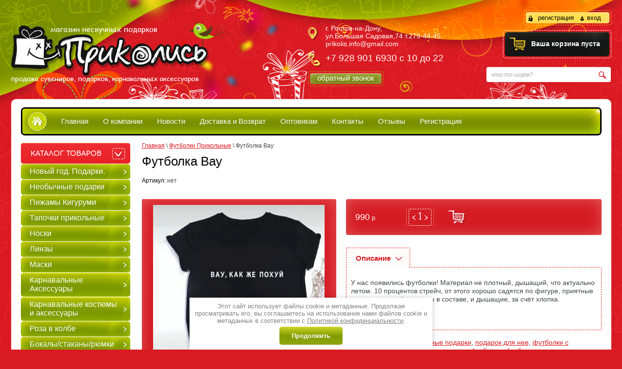

--- FILE ---
content_type: text/html; charset=utf-8
request_url: https://prikolis.su/magazin/product/futbolka-vau
body_size: 11599
content:
<!doctype html>
<html lang="ru">
<head>
<meta charset="utf-8">
<meta name="robots" content="all"/>
<title>Футболка Вау</title>
<!-- assets.top -->
<meta property="og:title" content="Футболка Вау">
<meta name="twitter:title" content="Футболка Вау">
<meta property="og:description" content="Футболка Вау">
<meta name="twitter:description" content="Футболка Вау">
<meta property="og:image" content="https://prikolis.su/thumb/2/RvPJhWPRSH3dz9hTNDx9Ew/350r350/d/futbolka-3.jpg">
<meta name="twitter:image" content="https://prikolis.su/thumb/2/RvPJhWPRSH3dz9hTNDx9Ew/350r350/d/futbolka-3.jpg">
<meta property="og:image:type" content="image/jpeg">
<meta property="og:image:width" content="350">
<meta property="og:image:height" content="350">
<meta property="og:type" content="website">
<meta property="og:url" content="https://prikolis.su/magazin/product/futbolka-vau">
<meta name="twitter:card" content="summary">
<!-- /assets.top -->

<meta name="description" content="Футболка Вау">
<meta name="keywords" content="Футболка Вау">
<meta name="SKYPE_TOOLBAR" content="SKYPE_TOOLBAR_PARSER_COMPATIBLE">
<meta name='wmail-verification' content='14ff28dc6bfafee52a780fbf972835a9' />
<link rel="stylesheet" href="/t/v390/images/css/styles.scss.css">
<link rel="stylesheet" href="/g/css/styles_articles_tpl.css">
<script src="/g/libs/jquery/1.10.2/jquery.min.js"></script>
	<link rel="stylesheet" href="/g/css/styles_articles_tpl.css">
<meta name="yandex-verification" content="f4b550ef3ae04b22" />
<meta name="yandex-verification" content="f4b550ef3ae04b22" />
<meta name="google-site-verification" content="lf8Cx9UaRwJ1ZtK7MhSDIp6CRXdlRuo8FKfbqjllLM0" />
<link rel='stylesheet' type='text/css' href='/shared/highslide-4.1.13/highslide.min.css'/>
<script type='text/javascript' src='/shared/highslide-4.1.13/highslide-full.packed.js'></script>
<script type='text/javascript'>
hs.graphicsDir = '/shared/highslide-4.1.13/graphics/';
hs.outlineType = null;
hs.showCredits = false;
hs.lang={cssDirection:'ltr',loadingText:'Загрузка...',loadingTitle:'Кликните чтобы отменить',focusTitle:'Нажмите чтобы перенести вперёд',fullExpandTitle:'Увеличить',fullExpandText:'Полноэкранный',previousText:'Предыдущий',previousTitle:'Назад (стрелка влево)',nextText:'Далее',nextTitle:'Далее (стрелка вправо)',moveTitle:'Передвинуть',moveText:'Передвинуть',closeText:'Закрыть',closeTitle:'Закрыть (Esc)',resizeTitle:'Восстановить размер',playText:'Слайд-шоу',playTitle:'Слайд-шоу (пробел)',pauseText:'Пауза',pauseTitle:'Приостановить слайд-шоу (пробел)',number:'Изображение %1/%2',restoreTitle:'Нажмите чтобы посмотреть картинку, используйте мышь для перетаскивания. Используйте клавиши вперёд и назад'};</script>

            <!-- 46b9544ffa2e5e73c3c971fe2ede35a5 -->
            <script src='/shared/s3/js/lang/ru.js'></script>
            <script src='/shared/s3/js/common.min.js'></script>
        <link rel='stylesheet' type='text/css' href='/shared/s3/css/calendar.css' /><link rel="icon" href="/favicon.bmp" type="image/bmp">

<!--s3_require-->
<link rel="stylesheet" href="/g/basestyle/1.0.1/user/user.css" type="text/css"/>
<link rel="stylesheet" href="/g/basestyle/1.0.1/user/user.blue.css" type="text/css"/>
<script type="text/javascript" src="/g/basestyle/1.0.1/user/user.js" async></script>
<!--/s3_require-->
			
		
		
		
			<link rel="stylesheet" type="text/css" href="/g/shop2v2/default/css/theme.less.css">		
			<script type="text/javascript" src="/g/printme.js"></script>
		<script type="text/javascript" src="/g/shop2v2/default/js/tpl.js"></script>
		<script type="text/javascript" src="/g/shop2v2/default/js/baron.min.js"></script>
		
			<script type="text/javascript" src="/g/shop2v2/default/js/shop2.2.js"></script>
		
	<script type="text/javascript">shop2.init({"productRefs": [],"apiHash": {"getPromoProducts":"ce0adcf66a0efff02592db6a28f88f0a","getSearchMatches":"fc70ba068bd9aab7f1c320ae16e279eb","getFolderCustomFields":"0e396652782fc5b4eb6146f3f358a960","getProductListItem":"f734414f7efdaa63cce5269c1f2771bc","cartAddItem":"f1d3fddd03fba42186aff5793ae2b16d","cartRemoveItem":"99a430106fe268d99cc39c847d30cdad","cartUpdate":"71067c6f01df4d7dbd9ab488ad378b2e","cartRemoveCoupon":"44b8041e84b4b49d6cad622ed8edc152","cartAddCoupon":"f131764b33c73b47419b3413766cc6ad","deliveryCalc":"3157e68736176522af6059eda8bd3d3c","printOrder":"ad2e976ab994588b263a840df27e2e76","cancelOrder":"99481c80fabab813493b6711e79d39e7","cancelOrderNotify":"43aeda57e2fc2248d6415b63d96d161a","repeatOrder":"8286b56c8ce95838f3fe94946260d23d","paymentMethods":"5e8f5ef96d03485fe650e6154e734bc0","compare":"874f3b7b0ebad35c42fcc9e4bcfaf9b6"},"hash": null,"verId": 828559,"mode": "product","step": "","uri": "/magazin","IMAGES_DIR": "/d/","my": {"show_sections":true,"preorder_alias":"\u0412\u0440\u0435\u043c\u0435\u043d\u043d\u043e \u043e\u0442\u0441\u0443\u0442\u0441\u0442\u0432\u0443\u0435\u0442"},"shop2_cart_order_payments": 1,"cf_margin_price_enabled": 0,"maps_yandex_key":"","maps_google_key":""});</script>
<style type="text/css">.product-item-thumb {width: 206px;}.product-item-thumb .product-image, .product-item-simple .product-image {height: 190px;width: 206px;}.product-item-thumb .product-amount .amount-title {width: 110px;}.product-item-thumb .product-price {width: 156px;}.shop2-product .product-side-l {width: 400px;}.shop2-product .product-image {height: 335px;width: 400px;}.shop2-product .product-thumbnails li {width: 123px;height: 123px;}</style>
<script type="text/javascript" src="/g/module/megaslider/js/megaslider.jquery.js"></script>
 
<link rel="stylesheet" href="/t/v390/images/css/shop.scss.css">
<script src="/t/v390/images/timer/timer.jquery.js"></script>
<script src="/t/v390/images/timer/sale.js"></script>
<script src="/t/v390/images/js/main.js"></script>
<!--[if lt IE 10]>
<script src="/g/libs/ie9-svg-gradient/0.0.1/ie9-svg-gradient.min.js"></script>
<script src="/g/libs/jquery-placeholder/2.0.7/jquery.placeholder.min.js"></script>
<script src="/g/libs/jquery-textshadow/0.0.1/jquery.textshadow.min.js"></script>
<script src="/g/s3/misc/ie/0.0.1/ie.js"></script>
<![endif]-->
<!--[if lt IE 9]>
<script src="/g/libs/html5shiv/html5.js"></script>
<![endif]-->
</head>
<body>
<div class="site-wrap">
    <div class="site-wrap-in">
        <header class="site-header clear-self">
        	<div class="right-hd">
        		 <div class="reg_top">
        		 	<div class="reg_in_bg">
	                	                    <a class="regist" href="/users/register">регистрация</a>
	                    <a class="sign" href="/users/login">вход</a>
	                	                </div>
	            </div>
	            <div id="shop2-cart-preview">
	<div class="shop2-block cart-preview opened">
		<div class="block-body">
						<div>Ваша корзина пуста</div>
            		</div>
	</div>
</div><!-- Cart Preview -->	            <div class="clear"></div>
				<div class="site-search-wr">
					<form action="/search" method="get">
						  <input type="text" class="search-text" name="search" onBlur="this.value=this.value==''?'что-то ищем?':this.value" onFocus="this.value=this.value=='что-то ищем?'?'':this.value;" value="что-то ищем?" />
						<input type="submit" class="search-but" value=""/>
					<re-captcha data-captcha="recaptcha"
     data-name="captcha"
     data-sitekey="6LfLhZ0UAAAAAEB4sGlu_2uKR2xqUQpOMdxygQnA"
     data-lang="ru"
     data-rsize="invisible"
     data-type="image"
     data-theme="light"></re-captcha></form>
				</div>
        	</div>
            <div class="site-logo"><a href="http://prikolis.su"><img src="/t/v390/images/logo.png" alt=""/></a></div>
                        <div class="contacts-top">
            	<div class="addr-top">г. Ростов-на-Дону,<br />
ул.Большая Садовая,74 т.279-44-45<br />
prikolis.info@gmail.com</div>            	            	<div class="phone-top">
            		            			<div>+7 928 901 6930   с 10  до 22</div>
            			
            	</div>
            	            	<a href="/kontakti" class="btn-form"><span>обратный звонок</span></a>            </div>
                    </header>
        <div class="site-content-wrap">
        	   
	         <nav class="wrap-top-menu">
	         	<a href="http://prikolis.su" class="home-menu"></a>
	             <ul class="top-menu"><li class="opened active"><a href="/" >Главная</a></li><li><a href="/o-kompanii" >О компании</a></li><li><a href="/news" >Новости</a></li><li><a href="/oplata-i-dostavka" >Доставка и Возврат</a></li><li><a href="/optovikam" >Оптовикам</a></li><li><a href="/kontakty" >Контакты</a></li><li><a href="/otzyvy" >Отзывы</a></li><li><a href="/registraciya" >Регистрация</a></li></ul>	         </nav>
	                      <aside class="sidebar left">
             	
				                                <nav class="wrap-left-menu">
                	<div class="categor-title">Каталог товаров</div>
                    <ul class="left-menu"><li><a href="/magazin/folder/novyy-god" ><span>Новый год. Подарки.</span></a></li><li><a href="/magazin/folder/podarki" ><span>Необычные подарки</span></a></li><li><a href="/magazin/folder/pizhamy-kigurumi" ><span>Пижамы Кигуруми</span></a></li><li><a href="/magazin/folder/tapochki-prikolnyye" ><span>Тапочки прикольные</span></a></li><li><a href="/magazin/folder/nosochki-prikolnye" ><span>Носки</span></a></li><li><a href="/magazin/folder/linzy" ><span>Линзы</span></a></li><li><a href="/magazin/folder/maski" ><span>Маски</span></a></li><li><a href="/magazin/folder/karnavalnyye-aksessuary" ><span>Карнавальные Аксессуары</span></a></li><li><a href="/magazin/folder/karnavalnye-kostyumy-i-aksessuary" ><span>Карнавальные костюмы и аксессуары</span></a></li><li><a href="/magazin/folder/roza-v-kolbe" ><span>Роза в колбе</span></a></li><li><a href="/magazin/folder/bokaly-stakany-ryumki" ><span>Бокалы/стаканы/рюмки</span></a></li><li><a href="/magazin/folder/neobychnyye-zazhigalki" ><span>Зажигалки</span></a></li><li><a href="/magazin/folder/vkusnyye-podarki" ><span>Вкусные подарки</span></a></li><li><a href="/magazin/folder/podarki-zhenshchinam" ><span>Подарки для Неё</span></a></li><li><a href="/magazin/folder/kruzhki-podarochnye" ><span>Кружки подарочные</span></a></li><li><a href="/magazin/folder/prikolnyye-fartuki" ><span>Фартуки подарочные</span></a></li><li><a href="/magazin/folder/pyanyye-igry" ><span>Пьяные игры</span></a></li><li><a href="/magazin/folder/termosy-i-termokruzhki" ><span>Термосы и термокружки</span></a></li><li><a href="/magazin/folder/podarki-muzhchinam" ><span>Подарки для Него</span></a></li><li><a href="/magazin/folder/knigi-seyfy" ><span>Книги-Сейфы</span></a></li><li><a href="/magazin/folder/nagradnaya-atributika" ><span>Наградная Атрибутика</span></a></li><li><a href="/magazin/folder/nakleyki-na-avto" ><span>В АВТО</span></a></li><li><a href="/magazin/folder/podarki-18" ><span>Подарки +18</span></a></li><li><a href="/magazin/folder/pechene-s-predskazaniem" ><span>Печенье с предсказанием</span></a></li><li><a href="/magazin/folder/flyazhki-prikolnyye" ><span>Фляжки</span></a></li><li><a href="/magazin/folder/suveniry-biznes-podarki" ><span>Сувениры / бизнес подарки</span></a></li><li><a href="/magazin/folder/pakety-podarochnye" ><span>Пакеты подарочные</span></a></li><li><a href="/magazin/folder/podushki-antistress" ><span>Подушки/Игрушки Антистресс</span></a></li><li><a href="/magazin/folder/svitshoty-kigurumi" ><span>Свитшоты Кигуруми</span></a></li><li><a href="/magazin/folder/prikoly-i-rozygryshi" ><span>Приколы и розыгрыши</span></a></li><li class="opened active"><a href="/magazin/folder/futbolki-prikolnyye" ><span>Футболки Прикольные</span></a></li><li><a href="/magazin/folder/shapochki-s-podvizhnymi-ushkami" ><span>Шапочки с подвижными ушками</span></a></li><li><a href="/magazin/folder/domashnyaya-odezhda" ><span>Домашняя одежда</span></a></li><li><a href="/magazin/folder/podarochnye-nabory" ><span>Подарочные наборы</span></a></li><li><a href="/magazin/folder/mylo-ruchnoj-raboty" ><span>Мыло ручной работы</span></a></li><li><a href="/magazin/folder/neobychnyye-chasy-budilniki" ><span>Античасы, Часы, Будильники</span></a></li><li><a href="/magazin/folder/svetilniki" ><span>Светильники</span></a></li><li><a href="/magazin/folder/vozdushnye-shary-s-nadpisyami" ><span>Воздушные шары с надписями</span></a></li><li><a href="/magazin/folder/8-marta" ><span>8 Марта</span></a></li><li><a href="/magazin/folder/23-fevralya" ><span>23 Февраля</span></a></li><li><a href="/magazin/folder/den-vlyublennykh-14-fevralya" ><span>14 февраля (День Всех Влюбленных)</span></a></li><li><a href="/magazin/folder/khellouin-vse-dlya-prazdnika" ><span>Всё для Хеллоуина</span></a></li><li><a href="/magazin/folder/kopilki" ><span>Копилки</span></a></li><li><a href="/magazin/folder/igry" ><span>Игры</span></a></li><li><a href="/magazin/folder/golovolomki" ><span>Головоломки</span></a></li><li><a href="/magazin/folder/igrushki-antistress" ><span>Антистресс</span></a></li><li><a href="/magazin/folder/neobychnyye-zonty" ><span>Зонты</span></a></li><li><a href="/magazin/folder/lanch-boksy" ><span>Ланч боксы</span></a></li><li><a href="/magazin/folder/prikolnaya-kancelyariya" ><span>Канцелярия подарочная</span></a></li><li><a href="/magazin/folder/sumki" ><span>Сумочки/Рюкзаки</span></a></li><li><a href="/magazin/folder/myagkie-igrushki" ><span>Мягкие игрушки</span></a></li><li><a href="/magazin/folder/bizhuteriya-znachki-suveniry" ><span>Брелоки/Значки/Бижу</span></a></li><li><a href="/magazin/folder/dlya-prazdnika-1" ><span>Для оформления Праздника</span></a></li><li><a href="/magazin/folder/oberegi-talismany" ><span>Обереги Талисманы</span></a></li><li><a href="/magazin/folder/statuetki-interyernyye" ><span>Статуэтки/копилки интерьерные</span></a></li><li><a href="/magazin/folder/fokusy" ><span>Фокусы</span></a></li><li><a href="/magazin/folder/otkrytki-svitki" ><span>Открытки/свитки</span></a></li><li><a href="/magazin/folder/kosmetika-podarochnaya" ><span>Косметика подарочная</span></a></li><li><a href="/magazin/folder/supergerojskaya-atrib" ><span>Супергеройская атриб.</span></a></li><li><a href="/magazin/folder/nabor-instrkmentov" ><span>Набор инструментов</span></a></li><li><a href="/magazin/folder/lozhki-podarochnye" ><span>Ложки подарочные</span></a></li><li><a href="/magazin/folder/myshki-kompyuternye" ><span>Мышки компьютерные</span></a></li><li><a href="/magazin/folder/rukodelie" ><span>Рукоделие</span></a></li><li><a href="/magazin/folder/v-banyu" ><span>В Баню</span></a></li><li><a href="/magazin/folder/shtof-dlya-napitkov" ><span>Штоф для напитков</span></a></li><li><a href="/magazin/folder/nozhi" ><span>Ножи</span></a></li><li><a href="/magazin/folder/podarochnaya-bumaga-dlya-upakovki" ><span>Подарочная бумага (для упаковки)</span></a></li><li><a href="/magazin/folder/podarochnye-korobki" ><span>Подарочные коробки</span></a></li><li><a href="/magazin/folder/pervoe-aprelya" ><span>1 апреля</span></a></li><li><a href="/magazin/folder/klyki-vampira-s-kleem" ><span>Клыки вампира с клеем</span></a></li></ul>                </nav>
                                                                <article class="edit-block-wr">
                	<div class="ico-actions">от 50 до 70%</div>                	<div class="edit-cont">
	                    <div class="edit-title" style="padding-right: 80px">
	                        Распродажа!!!
	                    </div>
                        <p><span style="font-size: 10pt;"><strong>Распродажа на карнавальные костюмы ! Скидки до 70%</strong></span><span style="font-size: 10pt;"><strong> </strong></span></p>

<p><span style="font-size: 10pt;"><strong>Торопитесь к нам за новыми образами !</strong></span></p>
                    </div>
                </article>
                                                <div class="news-block-wr">
                	<div class="news-inner">
                    <div class="news-head">Новости<a class="news-all" href="/news">Все</a></div>
                                            <article>
                            <time datetime="2024-08-21 13:54:08" class="news-date">
                                21.08.2024
                            </time>
                            <div class="news-title">
                                <a href="/news/news_post/uvazhaemye-pokupateli-na-sajte-provodyatsya-reglamentnye-raboty-poetomu-ostatki-i-ceny-mogut-byt-ne-vsegda-aktualnymi-prinosim-izvineniya-za-neudobstva">Уважаемые покупатели ! На сайте проводятся регламентные работы, поэтому остатки и цены могут быть не всегда актуальными. Приносим извинения за неудобства.</a>
                            </div>
                        </article>
                                        </div>
                </div>
                                                <div class="sidevote">
                	<div class="vote_inner">
	                    <div class="sidevote-title">Опрос</div>
	                    	<b></b>
	<br />
	<br />
			<form action="/" method="post">
			<input type="hidden" name="return" value="1" />
			<input type="hidden" name="vote_id" value="" />
			<input style="display:none;" type="text" name="text" value="" />
									<br />
			<input type="submit" value="Проголосовать" />
		<re-captcha data-captcha="recaptcha"
     data-name="captcha"
     data-sitekey="6LfLhZ0UAAAAAEB4sGlu_2uKR2xqUQpOMdxygQnA"
     data-lang="ru"
     data-rsize="invisible"
     data-type="image"
     data-theme="light"></re-captcha></form>
	                    </div>
                </div>
                                                <div class="left-informers"><script type="text/javascript" src="//vk.com/js/api/openapi.js?152"></script>

<!-- VK Widget -->
<div id="vk_groups"></div>
<script type="text/javascript">
VK.Widgets.Group("vk_groups", {mode: 3}, 115663050);
</script></div>
                            </aside>
            <div class="site-content-middle">
                <div class="content">
                <div class="site-content-middle-in">
                    
<div class="site-path" data-url="/"><a href="/"><span>Главная</span></a> \ <a href="/magazin/folder/futbolki-prikolnyye"><span>Футболки Прикольные</span></a> \ <span>Футболка Вау</span></div>                    <h1>Футболка Вау</h1>
                                        	
	<div class="shop2-cookies-disabled shop2-warning hide"></div>
	
	
	
		
							
			
							
			
							
			
		
					

	
					
	
	
					<div class="shop2-product-article"><span>Артикул:</span> нет</div>
	
	
<form 
	method="post" 
	action="/magazin?mode=cart&amp;action=add" 
	accept-charset="utf-8"
	class="shop2-product">

	<input type="hidden" name="kind_id" value="76975904"/>
	<input type="hidden" name="product_id" value="65432704"/>
	<input type="hidden" name="meta" value='null'/>

	<div class="product-side-l">
		
		<div class="product-image">
									<a href="/d/futbolka-3.jpg">
				<img src="/thumb/2/vPBfCQph0uwTNKKH1TDyeQ/400r335/d/futbolka-3.jpg" alt="Футболка Вау" title="Футболка Вау" />
			</a>
			<div class="verticalMiddle"></div>
								</div>
		
			
	
	<div class="tpl-rating-block">Рейтинг:<div class="tpl-stars"><div class="tpl-rating" style="width: 0%;"></div></div>(0 голосов)</div>

		</div>
	<div class="product-side-r">
		
					<div class="form-add">
				<div class="product-price">
						
						<div class="price-current">
		<strong>990</strong> р.			</div>
				</div>
				
				
	<div class="product-amount_new">
							<div class="shop2-product-amount">
				<button type="button" class="amount-minus">&#8722;</button><input type="text" name="amount" maxlength="4" value="1" /><button type="button" class="amount-plus">&#43;</button>
			</div>
			</div>

				
				
			<button class="shop2-product-btn type-2 buy" type="submit">
			<span>Купить</span>
		</button>
	

<input type="hidden" value="Футболка Вау" name="product_name" />
<input type="hidden" value="https://prikolis.su/magazin/product/futbolka-vau" name="product_link" />			</div>
			
					



	<div class="shop2-product-data">
					<ul class="shop2-product-tabs">
				<li class="active-tab"><a href="#shop2-tabs-2">Описание</a></li>
			</ul>

						<div class="shop2-product-desc">
				
				
								<div class="desc-area active-area" id="shop2-tabs-2">
					<p>У нас появились футболки! Материал не плотный, дышащий, что актуально летом.&nbsp;10 процентов стрейч, от этого хорошо садятся по фигуре, приятные на ощупь, за счёт вискозы в составе,&nbsp;и дышащие, за счёт хлопка.</p>

<p>Размеры S,M,L,XL.</p>
					<div class="shop2-clear-container"></div>
				</div>
								
								
				
				
				
			</div><!-- Product Desc -->
		
					<div class="shop-product-tags">
				<span>теги:</span>
				<div>
											<a href="/magazin/tag/podarok-devushke-1">подарок девушке</a>, 											<a href="/magazin/tag/prikolnye-podarki-20">прикольные подарки</a>, 											<a href="/magazin/tag/podarok-dlya-nee-5">подарок для нее</a>, 											<a href="/magazin/tag/futbolki-s-prikolnymi-nadpisyami">футболки с прикольными надписями</a>, 											<a href="/magazin/tag/prikolnye-futbolki">прикольные футболки</a>, 											<a href="/magazin/tag/futbolki-prikolnye">футболки прикольные</a>									</div>
			</div>
				<div class="shop2-clear-container"></div>
	</div>

		<div class="product-details">

			

 
	
			<div class="product-compare">
			<label>
				<input type="checkbox" value="76975904"/>
				Добавить к сравнению
			</label>
		</div>
		
	
		
		
	

							<div class="yashare">
					<script type="text/javascript" src="http://yandex.st/share/share.js" charset="utf-8"></script>
					
					<style type="text/css">
						div.yashare span.b-share a.b-share__handle img,
						div.yashare span.b-share a.b-share__handle span {
							background-image: url("http://yandex.st/share/static/b-share-icon.png");
						}
					</style>
					
					<span class="yashare-header">поделиться</span>
					<div class="yashare-auto-init" data-yashareL10n="ru" data-yashareType="none" data-yashareQuickServices="vkontakte,facebook,twitter,odnoklassniki,moimir,gplus" data-yashareImage="http://prikolis.su/d/futbolka-3.jpg"></div>
				</div>
						<div class="shop2-clear-container"></div>
		</div>
	</div>
	<div class="shop2-clear-container"></div>
<re-captcha data-captcha="recaptcha"
     data-name="captcha"
     data-sitekey="6LfLhZ0UAAAAAEB4sGlu_2uKR2xqUQpOMdxygQnA"
     data-lang="ru"
     data-rsize="invisible"
     data-type="image"
     data-theme="light"></re-captcha></form><!-- Product -->



	

<div class="comments">
	
	
	
			    
		
			<div class="tpl-block-header">Оставьте отзыв</div>

			<div class="tpl-info">
				Заполните обязательные поля <span class="tpl-required">*</span>.
			</div>

			<form action="" method="post" class="tpl-form comments-form">
															<input type="hidden" name="comment_id" value="" />
														 

						<div class="tpl-field">
							<label class="tpl-title" for="d[1]">
								Имя:
																	<span class="tpl-required">*</span>
																							</label>
							
							<div class="tpl-value">
																	<input type="text" size="40" name="author_name" maxlength="" value ="" />
															</div>

							
						</div>
														 

						<div class="tpl-field">
							<label class="tpl-title" for="d[1]">
								E-mail:
																							</label>
							
							<div class="tpl-value">
																	<input type="text" size="40" name="author" maxlength="" value ="" />
															</div>

							
						</div>
														 

						<div class="tpl-field">
							<label class="tpl-title" for="d[1]">
								Комментарий:
																	<span class="tpl-required">*</span>
																							</label>
							
							<div class="tpl-value">
																	<textarea cols="55" rows="10" name="text"></textarea>
															</div>

							
						</div>
														 

						<div class="tpl-field">
							<label class="tpl-title" for="d[1]">
								Оценка:
																							</label>
							
							<div class="tpl-value">
																	
																			<div class="tpl-stars">
											<span>1</span>
											<span>2</span>
											<span>3</span>
											<span>4</span>
											<span>5</span>
											<input name="rating" type="hidden" value="0" />
										</div>
									
															</div>

							
						</div>
																			    <div class="tpl-field">
					    	<label>
							    <input required type="checkbox" class="auth_reg" name="personal_data" value="1"  />
							        
							</label>
								<span>Я выражаю <a href="/registraciya/agreement">согласие на передачу и обработку персональных данных</a> 
							                в соответствии с <a href="/politika-konfidencialnosti">Политикой конфиденциальности</a> 
							    <span class="field-required-mark"> *</span></span>
						    						    						    					    </div>
									
				<div class="tpl-field">
					<input type="submit" class="tpl-button tpl-button-big" value="Отправить" />
				</div>

			<re-captcha data-captcha="recaptcha"
     data-name="captcha"
     data-sitekey="6LfLhZ0UAAAAAEB4sGlu_2uKR2xqUQpOMdxygQnA"
     data-lang="ru"
     data-rsize="invisible"
     data-type="image"
     data-theme="light"></re-captcha></form>
		
	</div>


        
            <h4 class="shop2-product-folders-header">Находится в разделах</h4>
        <div class="shop2-product-folders"><a href="/magazin/folder/vse-tovary">Все товары<span></span></a><a href="/magazin/folder/futbolki-prikolnyye">Футболки Прикольные<span></span></a></div>
    
		<p><a href="javascript:shop2.back()" class="shop2-btn shop2-btn-back">Назад</a></p>

	


	
	</div>
	                </div>
            </div>
           <div class="clear"></div>
              
	        <nav class="bot-menu-wr">
	            <ul class="bot-menu"><li class="opened active"><a href="/" >Главная</a></li><li><a href="/o-kompanii" >О компании</a></li><li><a href="/news" >Новости</a></li><li><a href="/oplata-i-dostavka" >Доставка и Возврат</a></li><li><a href="/optovikam" >Оптовикам</a></li><li><a href="/kontakty" >Контакты</a></li><li><a href="/otzyvy" >Отзывы</a></li><li><a href="/registraciya" >Регистрация</a></li></ul>	        </nav>
	                </div>
    </div>
</div>
<footer class="site-footer clear-self">
	<div class="footer-right">
		<div class="site-copyright"><span style='font-size:14px;' class='copyright'><!--noindex--><span style="text-decoration:underline; cursor: pointer;" onclick="javascript:window.open('https://megagr'+'oup.ru/base_site?utm_referrer='+location.hostname)" class="copyright">Megagroup.ru</span><!--/noindex-->


</span>
		<br><a href="/politika-konfidencialnosti">Политика конфиденциальности</a></div> 
	    <div class="site-counters"><!-- Yandex.Metrika informer --> <a href="https://metrika.yandex.ru/stat/?id=15734947&amp;from=informer" target="_blank" rel="nofollow"><img src="https://informer.yandex.ru/informer/15734947/3_1_FFFFFFFF_EFEFEFFF_0_pageviews" style="width:88px; height:31px; border:0;" alt="Яндекс.Метрика" title="Яндекс.Метрика: данные за сегодня (просмотры, визиты и уникальные посетители)" onclick="try{Ya.Metrika.informer({i:this,id:15734947,lang:'ru'});return false}catch(e){}" /></a> <!-- /Yandex.Metrika informer --> <!-- Yandex.Metrika counter --> <script type="text/javascript"> (function (d, w, c) { (w[c] = w[c] || []).push(function() { try { w.yaCounter15734947 = new Ya.Metrika({ id:15734947, clickmap:true, trackLinks:true, accurateTrackBounce:true, webvisor:true, trackHash:true, ecommerce:"dataLayer" }); } catch(e) { } }); var n = d.getElementsByTagName("script")[0], s = d.createElement("script"), f = function () { n.parentNode.insertBefore(s, n); }; s.type = "text/javascript"; s.async = true; s.src = "https://mc.yandex.ru/metrika/watch.js"; if (w.opera == "[object Opera]") { d.addEventListener("DOMContentLoaded", f, false); } else { f(); } })(document, window, "yandex_metrika_callbacks"); </script> <!-- /Yandex.Metrika counter -->

<!--LiveInternet counter--><script type="text/javascript"><!--
new Image().src = "//counter.yadro.ru/hit?r"+
escape(document.referrer)+((typeof(screen)=="undefined")?"":
";s"+screen.width+"*"+screen.height+"*"+(screen.colorDepth?
screen.colorDepth:screen.pixelDepth))+";u"+escape(document.URL)+
";"+Math.random();//--></script><!--/LiveInternet-->
<!--LiveInternet logo--><a href="//www.liveinternet.ru/click"
target="_blank"><img src="//counter.yadro.ru/logo?13.5"
title="LiveInternet: показано число просмотров за 24 часа, посетителей за 24 часа и за сегодня"
alt="" border="0" width="88" height="31"/></a><!--/LiveInternet-->
<!--__INFO2026-01-20 00:49:32INFO__-->
</div>
	</div>
	<a href="http://prikolis.su" class="logo-footer"><img src="/t/v390/images/logo-bot.png" height="72" width="304" alt=""></a> 
		<div class="contacts-bot">
		<div class="addr-bot">Адрес: г. Ростов-на-Дону,
ул.Большая Садовая,74 т.279-44-45
prikolis.info@gmail.com</div>		<div class="phone-bot">Телефоны: <span>+7 928 901 6930   с 10  до 22</span> </div>	</div>
	 
</footer>
<link rel="stylesheet" href="/t/v390/images/css/site_addons.scss.css">
<!-- 1089 -->
<link rel="stylesheet" href="/t/v390/images/css/ors_privacy.scss.css">
<script src="/t/v390/images/js/ors_privacy.js"></script>

<div class="cookies-warning cookies-block-js">
	<div class="cookies-warning__body">
		Этот сайт использует файлы cookie и метаданные. 
Продолжая просматривать его, вы соглашаетесь на использование нами файлов cookie и метаданных в соответствии 
с <a target="_blank" href="/politika-konfidencialnosti">Политикой конфиденциальности</a>. <br>
		<div class="cookies-warning__close gr-button-5 cookies-close-js">
			Продолжить
		</div>
	</div>
</div>
<!-- assets.bottom -->
<!-- </noscript></script></style> -->
<script src="/my/s3/js/site.min.js?1768462484" ></script>
<script src="/my/s3/js/site/defender.min.js?1768462484" ></script>
<script src="https://cp.onicon.ru/loader/56fea13f286688817a8b456d.js" data-auto async></script>
<script >/*<![CDATA[*/
var megacounter_key="46d24d6ee3a0fd18e74b70131aae606b";
(function(d){
    var s = d.createElement("script");
    s.src = "//counter.megagroup.ru/loader.js?"+new Date().getTime();
    s.async = true;
    d.getElementsByTagName("head")[0].appendChild(s);
})(document);
/*]]>*/</script>
<script >/*<![CDATA[*/
$ite.start({"sid":824713,"vid":828559,"aid":953836,"stid":4,"cp":21,"active":true,"domain":"prikolis.su","lang":"ru","trusted":false,"debug":false,"captcha":3,"onetap":[{"provider":"vkontakte","provider_id":"51980854","code_verifier":"MTYkwQkIY2NDVWAd3hjlO4MjZjNmN1zcYzzYjz3AMMD"}]});
/*]]>*/</script>
<!-- /assets.bottom -->
</body>
</html>

--- FILE ---
content_type: text/css
request_url: https://prikolis.su/t/v390/images/css/styles.scss.css
body_size: 10725
content:
@charset "utf-8";
.content-inner {
  margin: 0 257px 0 260px; }

.table2 th {
  padding: 0.5em;
  color: #fff;
  background: #f00; }

article, aside, details, figcaption, figure, footer, header, hgroup, nav, section, summary {
  display: block; }

audio, canvas, video {
  display: inline-block; }

.lt-ie8 audio, .lt-ie8 canvas, .lt-ie8 video {
  display: inline;
  min-height: 0; }

audio:not([controls]) {
  display: none;
  height: 0; }

[hidden] {
  display: none; }

html {
  font-size: 100%;
  -webkit-text-size-adjust: 100%;
  -ms-text-size-adjust: 100%;
  overflow-y: scroll; }

html, button, input, select, textarea {
  font-family: sans-serif; }

body {
  margin: 0; }

a:focus {
  outline: thin dotted; }

a:active, a:hover {
  outline: 0; }

abbr[title] {
  border-bottom: 1px dotted; }

b, strong {
  font-weight: bold; }

blockquote {
  margin: 1em 40px; }

dfn {
  font-style: italic; }

mark {
  background: #ff0;
  color: #000; }

p, pre {
  margin: 1em 0; }

code, kbd, pre, samp {
  font-family: monospace, serif;
  font-size: 1em; }

.lt-ie7 code, .lt-ie7 kbd, .lt-ie7 pre, .lt-ie7 samp {
  font-family: 'courier new', monospace; }

pre {
  white-space: pre;
  white-space: pre-wrap;
  word-wrap: break-word; }

q {
  quotes: none; }

q:before, q:after {
  content: '';
  content: none; }

small {
  font-size: 80%; }

sub, sup {
  font-size: 75%;
  line-height: 0;
  position: relative;
  vertical-align: baseline; }

sup {
  top: -0.5em; }

sub {
  bottom: -0.25em; }

dl, menu, ol, ul {
  margin: 1em 0; }

dd {
  margin: 0 0 0 40px; }

menu, ol, ul {
  padding: 0 0 0 40px; }

nav ul, nav ol {
  list-style: none;
  list-style-image: none;
  margin: 0;
  padding: 0;
  font-size: 0; }

img {
  -ms-interpolation-mode: bicubic;
  vertical-align: middle; }

svg:not(:root) {
  overflow: hidden; }

figure {
  margin: 0; }

form {
  margin: 0; }

fieldset {
  border: 1px solid #c0c0c0;
  margin: 0 2px;
  padding: 0.35em 0.625em 0.75em; }

legend {
  border: 0;
  padding: 0;
  white-space: normal; }

.lt-ie8 legend {
  margin-left: -7px; }

button, input, select, textarea {
  margin: 0;
  vertical-align: baseline; }

.lt-ie8 button, .lt-ie8 input, .lt-ie8 select, .lt-ie8 textarea {
  vertical-align: middle; }

button, input {
  line-height: normal; }

button, html input[type="button"], input[type="reset"], input[type="submit"] {
  -webkit-appearance: button;
  cursor: pointer; }

.lt-ie8 button, .lt-ie8 html input[type="button"], .lt-ie8 input[type="reset"], .lt-ie8 input[type="submit"] {
  overflow: visible; }

button[disabled], input[disabled] {
  cursor: default; }

input[type="checkbox"], input[type="radio"] {
  box-sizing: border-box;
  padding: 0; }

.lt-ie8 input[type="checkbox"], .lt-ie8 input[type="radio"] {
  height: 13px;
  width: 13px; }

input[type="search"] {
  -webkit-appearance: textfield;
  -moz-box-sizing: content-box;
  -webkit-box-sizing: content-box;
  box-sizing: content-box; }

input[type="search"]::-webkit-search-cancel-button, input[type="search"]::-webkit-search-decoration {
  -webkit-appearance: none; }

button::-moz-focus-inner, input::-moz-focus-inner {
  border: 0;
  padding: 0; }

textarea {
  overflow: auto;
  vertical-align: top; }

button::-moz-focus-inner, input::-moz-focus-inner {
  border: 0;
  padding: 0; }

table {
  border-collapse: collapse;
  border-spacing: 0; }

h1 {
  font-size: 2em;
  margin: 0 0 0.67em; }

h2 {
  font-size: 1.5em;
  margin: 0.83em 0; }

h3 {
  font-size: 1.17em;
  margin: 1em 0; }

h4 {
  font-size: 1em;
  margin: 1.33em 0; }

h5 {
  font-size: 0.83em;
  margin: 1.67em 0; }

h6 {
  font-size: 0.67em;
  margin: 2.33em 0; }

hr {
  display: block;
  height: 1px;
  border: 0;
  border-top: 1px solid #ccc;
  margin: 1em 0;
  padding: 0; }
/*----*/
html, body {
  min-width: 990px;
  position: relative;
  height: 100%;
  text-align: left; }

#printMe {
  background: #fff;
  color: #000; }

a {
  text-decoration: underline; }

a:hover {
  text-decoration: none; }

img, a img {
  border: none; }

.thumb, .YMaps {
  color: #000; }

.table-reset {
  margin: 0;
  padding: 0;
  border: 0;
  border-spacing: 0;
  border-collapse: collapse;
  vertical-align: top;
  width: 100%;
  table-layout: fixed; }

.table-reset td {
  padding: 0;
  vertical-align: top; }

.clear-self:after {
  content: '';
  display: block;
  clear: both; }

#site-wrap, header {
  width: 100%; }

#site-wrap, header, footer {
  position: relative; }

.site-content-middle {
  float: left;
  width: 100%; }

.site-content-left, .site-content-right {
  float: left; }

header a {
  color: inherit; }

header p, footer p {
  margin: 0; }

.site-content-wrap {
  position: relative;
  width: 100%;
  min-height: 0; }

.site-content-wrap:after {
  display: block;
  clear: both;
  height: 0;
  visibility: hidden;
  content: '.'; }
/*--TABLES--*/
/*table.table0 td p,table.table1 td p,table.table2 td p { margin: 0;}*/
table.table0, table.table1, table.table2 {
  border-collapse: collapse;
  border-spacing: 0; }

table.table0 td, table.table1 td, table.table2 td {
  padding: 5px;
  border: none; }

table.table1 td, table.table2 td, table.table2 th {
  border: 1px solid #666; }

table.table2 th {
  padding: 8px 5px;
  color: #fff;
  text-align: left; }
/*--GALLERY--*/
table.gallery {
  border-spacing: 10px;
  border-collapse: separate; }

table.gallery td {
  background-color: #f0f0f0;
  text-align: center;
  padding: 15px; }

@font-face {
  font-family: "comfortaa-bold";
  font-display: swap;
  src: url("/g/fonts/comfortaa/comfortaa-b.eot");
  src: url("/g/fonts/comfortaa/comfortaa-b.eot?#iefix") format("embedded-opentype"), url("/g/fonts/comfortaa/comfortaa-b.woff2") format("woff2"), url("/g/fonts/comfortaa/comfortaa-b.woff") format("woff"), url("/g/fonts/comfortaa/comfortaa-b.ttf") format("truetype"), url("/g/fonts/comfortaa/comfortaa-b.svg#comfortaa-bold") format("svg");
  font-weight: normal;
  font-style: normal; }

@font-face {
  font-family: "comfortaa-regular";
  font-display: swap;
  src: url("/g/fonts/comfortaa/comfortaa-r.eot");
  src: url("/g/fonts/comfortaa/comfortaa-r.eot?#iefix") format("embedded-opentype"), url("/g/fonts/comfortaa/comfortaa-r.woff2") format("woff2"), url("/g/fonts/comfortaa/comfortaa-r.woff") format("woff"), url("/g/fonts/comfortaa/comfortaa-r.ttf") format("truetype"), url("/g/fonts/comfortaa/comfortaa-r.svg#comfortaa-regular") format("svg");
  font-weight: normal;
  font-style: normal; }

html, body {
  height: 100%; }

body {
  position: relative;
  min-width: 980px;
  text-align: left;
  color: #414447;
  font: 14px Arial, Helvetica, sans-serif;
  line-height: 1.25;
  background: #d81a22 url(../site-bg-repeat.jpg) 50% 50% repeat; }

h1, h2, h3, h4, h5, h6 {
  color: #000;
  font-family: "Comic Sans MS", cursive, Arial, Helvetica, sans-serif;
  font-weight: normal;
  font-style: normal; }

h1 {
  margin-top: 0;
  font-size: 26px; }

h2 {
  font-size: 20px; }

h3 {
  font-size: 15px; }

h4 {
  font-size: 13px; }

h5 {
  font-size: 11px; }

h6 {
  font-size: 9px; }

h5, h6 {
  font-weight: bold; }

a {
  text-decoration: underline;
  color: #d81a22; }

a:hover {
  text-decoration: none; }

a img {
  border-color: #414447; }
/* MAIN
 --------------------------------------------*/
.site-wrap {
  height: auto !important;
  min-height: 100%;
  height: 100%;
  margin: 0 auto -140px;
  background: url(../12.png) 50% 0 no-repeat, url(../footer-bg.png) 50% 100% no-repeat; }
  .site-wrap:after {
    display: block;
    visibility: hidden;
    height: 140px;
    content: ""; }

.clear {
  clear: both; }

.site-wrap-in {
  min-width: 980px;
  max-width: 1235px;
  margin: 0 auto;
  padding: 0 10px; }

.site-path {
  font-size: 12px;
  font-family: Tahoma, Verdana, Segoe, sans-serif;
  margin-bottom: 10px;
  white-space: pre-wrap;
  line-height: 1;
  color: #414447; }
  .site-path a {
    color: #d81a22; }

.header a img, .sidebar a img, .footer a img {
  border: none; }

.header p, .footer p {
  margin: 0; }

.sidebar p:first-child {
  margin-top: 0; }
  .sidebar p:last-child {
    border-bottom: 0; }
/* HEADER
 --------------------------------------------*/
.site-header {
  min-height: 200px; }
  .site-header .right-hd {
    float: right;
    width: 257px;
    margin-top: 21px; }

.site-logo {
  float: left;
  margin-top: 44px;
  margin-right: 20px; }

.contacts-top {
  width: 345px;
  overflow: hidden;
  padding-top: 50px;
  padding-bottom: 27px;
  margin: 0 30% 0 49.5%; }
  .contacts-top .addr-top {
    color: #fff;
    font: 14px "Comic Sans MS", cursive, Arial, Helvetica, sans-serif;
    padding-left: 36px;
    background: url(../addr.png) 0 6px no-repeat;
    min-height: 26px;
    line-height: 1.2;
    margin-bottom: 10px; }
  .contacts-top .phone-top {
    color: #fff;
    font: 19px "Comic Sans MS", cursive, Arial, Helvetica, sans-serif;
    padding-left: 36px;
    background: url(../phone.png) 0 0 no-repeat;
    line-height: 1.25;
    min-height: 29px;
    margin-bottom: 10px; }
  .contacts-top .phone-top a {
    text-decoration: none;
    color: #fff; }
  .contacts-top .btn-form {
    border: 1px dashed #96b100;
    padding: 3px;
    -webkit-border-radius: 4px;
    -moz-border-radius: 4px;
    -ms-border-radius: 4px;
    -o-border-radius: 4px;
    border-radius: 4px;
    display: inline-block;
    vertical-align: top;
    text-decoration: none; }
  .contacts-top .btn-form span {
    color: #fff;
    display: inline-block;
    vertical-align: top;
    padding: 1px 15px 3px;
    font: 15px "Comic Sans MS", cursive, Arial, Helvetica, sans-serif;
    text-decoration: none;
    -webkit-border-radius: 4px;
    -moz-border-radius: 4px;
    -ms-border-radius: 4px;
    -o-border-radius: 4px;
    border-radius: 4px;
    -webkit-background-clip: padding;
    -moz-background-clip: padding;
    background-clip: padding-box;
    background-color: #798f00;
    -moz-box-shadow: inset 0 1px 0 rgba(255,203,200,.75), inset 0 0 15px rgba(255,235,222,.37);
    -webkit-box-shadow: inset 0 1px 0 rgba(255,203,200,.75), inset 0 0 15px rgba(255,235,222,.37);
    box-shadow: inset 0 1px 0 rgba(255,203,200,.75), inset 0 0 15px rgba(255,235,222,.37);
    background-image: -webkit-gradient(linear, left bottom, left top, color-stop(0%, rgba(0, 0, 0, 0.15)), color-stop(100%, rgba(255, 255, 255, 0.15)));
    background-image: -o-linear-gradient(bottom, rgba(0, 0, 0, 0.15) 0%, rgba(255, 255, 255, 0.15) 100%);
    background-image: -moz-linear-gradient(bottom, rgba(0, 0, 0, 0.15) 0%, rgba(255, 255, 255, 0.15) 100%);
    background-image: -webkit-linear-gradient(bottom, rgba(0, 0, 0, 0.15) 0%, rgba(255, 255, 255, 0.15) 100%);
    background-image: -ms-linear-gradient(bottom, rgba(0, 0, 0, 0.15) 0%, rgba(255, 255, 255, 0.15) 100%);
    background-image: linear-gradient(to top, rgba(0, 0, 0, 0.15) 0%, rgba(255, 255, 255, 0.15) 100%);
    -pie-background: linear-gradient(to top, rgba(0, 0, 0, 0.15) 0%, rgba(255, 255, 255, 0.15) 100%);
    line-height: 1.2; }
/* TOP-CONTACTS
 --------------------------------------------*/
.top-site-phone {
  color: #123123; }
  .top-site-phone a {
    color: #123123; }
/* TOP-MENU
 --------------------------------------------*/
.wrap-top-menu {
  margin-bottom: 15px;
  height: 58px;
  position: relative;
  z-index: 2;
  background: url(../mt-left-bg.png) 0 0 no-repeat;
  font-size: 0; }
  .wrap-top-menu:after {
    position: absolute;
    content: "";
    display: block;
    right: 0;
    width: 454px;
    top: 0;
    z-index: -1;
    height: 58px;
    background: url(../mt-right-bg.png) 0 0 no-repeat; }
  .wrap-top-menu:before {
    content: "";
    display: block;
    position: absolute;
    left: 403px;
    right: 454px;
    top: 0;
    height: 58px;
    background: url(../mt-center.png) repeat-x;
    z-index: -1; }
  .wrap-top-menu .home-menu {
    display: inline-block;
    vertical-align: top;
    width: 38px;
    height: 38px;
    background: url(../home-ico.png) 0 0 no-repeat;
    margin: 10px 0 0 15px; }
  .wrap-top-menu .top-menu {
    display: inline-block;
    vertical-align: top;
    padding-top: 14px;
    padding-left: 15px; }
  .wrap-top-menu .top-menu li {
    vertical-align: top;
    display: inline-block; }
    .wrap-top-menu .top-menu li a {
      display: block;
      padding: 7px 15px 11px;
      color: #fff;
      font: 15px "Comic Sans MS", cursive, Arial, Helvetica, sans-serif;
      text-decoration: none;
      -webkit-border-radius: 5px;
      -moz-border-radius: 5px;
      -ms-border-radius: 5px;
      -o-border-radius: 5px;
      border-radius: 5px;
      line-height: 1; }
      .wrap-top-menu .top-menu li a:hover {
        color: #fff;
        -moz-box-shadow: inset 0 1px 0 rgba(255,203,200,.75), inset 0 0 30px rgba(255,235,222,.55);
        -webkit-box-shadow: inset 0 1px 0 rgba(255,203,200,.75), inset 0 0 30px rgba(255,235,222,.55);
        box-shadow: inset 0 1px 0 rgba(255,203,200,.75), inset 0 0 30px rgba(255,235,222,.55);
        background-color: rgba(255, 199, 30, 1);
        background-image: -webkit-gradient(linear, left top, left bottom, color-stop(0%, rgba(255, 199, 30, 1)), color-stop(100%, rgba(255, 177, 22, 1)));
        background-image: -o-linear-gradient(top, rgba(255, 199, 30, 1) 0%, rgba(255, 177, 22, 1) 100%);
        background-image: -moz-linear-gradient(top, rgba(255, 199, 30, 1) 0%, rgba(255, 177, 22, 1) 100%);
        background-image: -webkit-linear-gradient(top, rgba(255, 199, 30, 1) 0%, rgba(255, 177, 22, 1) 100%);
        background-image: -ms-linear-gradient(top, rgba(255, 199, 30, 1) 0%, rgba(255, 177, 22, 1) 100%);
        background-image: linear-gradient(to bottom, rgba(255, 199, 30, 1) 0%, rgba(255, 177, 22, 1) 100%);
        -pie-background: linear-gradient(to bottom, rgba(255, 199, 30, 1) 0%, rgba(255, 177, 22, 1) 100%); }

.slider-wrap2 {
  margin-bottom: 30px;
  position: relative;
  z-index: 3; }

.counter-back {
  margin-bottom: 30px; }
/* CONTENT
 --------------------------------------------*/
.site-content-wrap {
  width: auto;
  position: relative;
  padding: 17px 20px 20px;
  background: #fff;
  -webkit-border-radius: 10px;
  -moz-border-radius: 10px;
  -ms-border-radius: 10px;
  -o-border-radius: 10px;
  border-radius: 10px; }

.site-content-middle {
  float: left;
  width: 100%; }
/* LEFT-COLUM
 --------------------------------------------*/
.sidebar.left {
  float: left;
  width: 225px;
  margin-right: -100%;
  position: relative;
  z-index: 2; }

.sidebar.left ~ .site-content-middle > .content {
  margin-left: 249px; }

.sidebar.right {
  float: right;
  width: 250px;
  margin-left: -250px;
  position: relative;
  z-index: 2; }

.sidebar.right ~ .site-content-middle > .content {
  margin-right: 250px; }

.reg_top {
  float: right;
  display: inline-block;
  vertical-align: top;
  border: 1px dashed #ffbc1a;
  -webkit-border-radius: 4px;
  -moz-border-radius: 4px;
  -ms-border-radius: 4px;
  -o-border-radius: 4px;
  border-radius: 4px;
  margin-bottom: 10px;
  padding: 3px; }
  .reg_top .reg_in_bg {
    padding: 3px 9px 3px 5px;
    -webkit-border-radius: 4px;
    -moz-border-radius: 4px;
    -ms-border-radius: 4px;
    -o-border-radius: 4px;
    border-radius: 4px;
    -webkit-background-clip: padding;
    -moz-background-clip: padding;
    background-clip: padding-box;
    background-color: #febb19;
    -moz-box-shadow: inset 0 1px 0 rgba(255,203,200,.75), inset 0 0 29px rgba(255,235,222,.55);
    -webkit-box-shadow: inset 0 1px 0 rgba(255,203,200,.75), inset 0 0 29px rgba(255,235,222,.55);
    box-shadow: inset 0 1px 0 rgba(255,203,200,.75), inset 0 0 29px rgba(255,235,222,.55);
    background-color: rgba(255, 223, 42, 1);
    background-image: -webkit-gradient(linear, left top, left bottom, color-stop(0%, rgba(255, 223, 42, 1)), color-stop(100%, rgba(255, 214, 31, 1)));
    background-image: -o-linear-gradient(top, rgba(255, 223, 42, 1) 0%, rgba(255, 214, 31, 1) 100%);
    background-image: -moz-linear-gradient(top, rgba(255, 223, 42, 1) 0%, rgba(255, 214, 31, 1) 100%);
    background-image: -webkit-linear-gradient(top, rgba(255, 223, 42, 1) 0%, rgba(255, 214, 31, 1) 100%);
    background-image: -ms-linear-gradient(top, rgba(255, 223, 42, 1) 0%, rgba(255, 214, 31, 1) 100%);
    background-image: linear-gradient(to bottom, rgba(255, 223, 42, 1) 0%, rgba(255, 214, 31, 1) 100%);
    -pie-background: linear-gradient(to bottom, rgba(255, 223, 42, 1) 0%, rgba(255, 214, 31, 1) 100%); }
  .reg_top a {
    color: #050505;
    font: 13px "Comic Sans MS", cursive, Arial, Helvetica, sans-serif;
    margin-right: 8px;
    text-transform: lowercase;
    text-decoration: none;
    line-height: 1.25; }
  .reg_top a.regist {
    padding-left: 20px;
    background: url(../reg-ico.png) 0 3px no-repeat; }
    .reg_top a.regist:hover {
      background-position: 0 -23px; }
  .reg_top a.sign {
    padding-left: 15px;
    background: url(../user-ico.png) 0 5px no-repeat; }
    .reg_top a.sign:hover {
      background-position: 0 -22px; }
  .reg_top a:hover {
    color: #f03b22;
    text-decoration: underline; }
/* SEARCH
 -----------------------------------*/
.site-search-wr {
  width: 256px;
  height: 31px;
  background: #fff;
  position: relative;
  -webkit-border-radius: 4px;
  -moz-border-radius: 4px;
  -ms-border-radius: 4px;
  -o-border-radius: 4px;
  border-radius: 4px; }

.search-text {
  width: 215px;
  height: 31px;
  margin: 0;
  padding: 0 0 0 10px;
  border: none;
  font: italic 12px Arial, Helvetica, sans-serif;
  color: #a8a8a8;
  line-height: 1;
  background: none;
  outline: none; }

.search-but {
  position: absolute;
  top: 9px;
  right: 10px;
  width: 15px;
  height: 15px;
  padding: 0;
  border: none;
  background: url(../search.png) 50% 50% no-repeat; }
/* LEFT-MENU
 --------------------------------------------*/
.wrap-left-menu {
  margin-bottom: 20px; }
  .wrap-left-menu .categor-title {
    margin-bottom: 1px;
    color: #fff;
    font: 14px "comfortaa-bold", Arial, Helvetica, sans-serif;
    text-transform: uppercase;
    background-color: rgba(238, 45, 51, 1);
    background-image: -webkit-gradient(linear, left top, left bottom, color-stop(0%, rgba(238, 45, 51, 1)), color-stop(100%, rgba(232, 33, 39, 1)));
    background-image: -o-linear-gradient(top, rgba(238, 45, 51, 1) 0%, rgba(232, 33, 39, 1) 100%);
    background-image: -moz-linear-gradient(top, rgba(238, 45, 51, 1) 0%, rgba(232, 33, 39, 1) 100%);
    background-image: -webkit-linear-gradient(top, rgba(238, 45, 51, 1) 0%, rgba(232, 33, 39, 1) 100%);
    background-image: -ms-linear-gradient(top, rgba(238, 45, 51, 1) 0%, rgba(232, 33, 39, 1) 100%);
    background-image: linear-gradient(to bottom, rgba(238, 45, 51, 1) 0%, rgba(232, 33, 39, 1) 100%);
    -pie-background: linear-gradient(to bottom, rgba(238, 45, 51, 1) 0%, rgba(232, 33, 39, 1) 100%);
    height: 43px;
    padding-left: 20px;
    line-height: 46px;
    -webkit-border-radius: 5px;
    -moz-border-radius: 5px;
    -ms-border-radius: 5px;
    -o-border-radius: 5px;
    border-radius: 5px;
    -moz-box-shadow: inset 0 1px 0 rgba(253, 255, 190, 0.75);
    -webkit-box-shadow: inset 0 1px 0 rgba(253, 255, 190, 0.75);
    box-shadow: inset 0 1px 0 rgba(253, 255, 190, 0.75);
    position: relative; }
  .wrap-left-menu .categor-title:before {
    content: "";
    display: block;
    position: absolute;
    right: 11px;
    top: 11px;
    width: 26px;
    height: 23px;
    background: url(../categor-arr.png) 0 0 no-repeat; }
  .wrap-left-menu .left-menu > li {
    margin-bottom: 1px; }
    .wrap-left-menu .left-menu > li > a {
      display: block;
      text-decoration: none;
      font: 16px "Comic Sans MS", cursive, Arial, Helvetica, sans-serif;
      -webkit-border-radius: 5px;
      -moz-border-radius: 5px;
      -ms-border-radius: 5px;
      -o-border-radius: 5px;
      border-radius: 5px; }
      .wrap-left-menu .left-menu > li > a span {
        padding: 6px 17px 7px 18px;
        display: block;
        color: #fff;
        position: relative;
        background: url(../ml-a-bg.png) 50% 50% no-repeat;
        background-size: cover;
        -webkit-border-radius: 5px;
        -moz-border-radius: 5px;
        -ms-border-radius: 5px;
        -o-border-radius: 5px;
        border-radius: 5px; }
        .wrap-left-menu .left-menu > li > a span:before {
          content: "";
          position: absolute;
          right: 8px;
          top: 50%;
          margin-top: -5px;
          width: 7px;
          height: 10px;
          background: url(../arr-ml.png) 0 0 no-repeat;
          z-index: 1; }
        .wrap-left-menu .left-menu > li > a span:hover {
          color: #000;
          text-decoration: none; }
          .wrap-left-menu .left-menu > li > a span:hover:before {
            background: url(../ml-arr-in.png) 0 0 no-repeat; }
    .wrap-left-menu .left-menu > li > ul {
      padding: 5px 0 5px 50px; }
  .wrap-left-menu .left-menu ul li {
    padding: 6px 0; }
    .wrap-left-menu .left-menu ul li ul {
      padding-top: 8px;
      padding-left: 8px; }
    .wrap-left-menu .left-menu ul li a {
      display: inline-block;
      color: #000;
      text-decoration: underline;
      font: 14px "Comic Sans MS", cursive, Arial, Helvetica, sans-serif;
      line-height: 1.25;
      position: relative; }
      .wrap-left-menu .left-menu ul li a:before {
        content: "";
        display: block;
        position: absolute;
        left: -15px;
        top: 5px;
        width: 7px;
        height: 10px;
        background: url(../ml-arr-in.png) 0 0 no-repeat; }
      .wrap-left-menu .left-menu ul li a:hover {
        color: #d81a22;
        text-decoration: underline; }
        .wrap-left-menu .left-menu ul li a:hover:before {
          background-position: 0 -29px; }
/* EDIT-BLOCK
 --------------------------------------------*/
.edit-block-wr {
  margin: 0 0 20px;
  padding: 6px;
  border: 1px dashed #d81a22;
  color: #fff;
  -webkit-border-radius: 4px;
  -moz-border-radius: 4px;
  -ms-border-radius: 4px;
  -o-border-radius: 4px;
  border-radius: 4px;
  position: relative; }
  .edit-block-wr .ico-actions {
    text-align: center;
    position: absolute;
    right: -1px;
    top: -1px;
    width: 98px;
    height: 62px;
    color: #fff;
    padding-top: 18px;
    font: bold 27px "Comic Sans MS", cursive, Arial, Helvetica, sans-serif;
    background: url(../bg-actions.png) 0 0 no-repeat;
    -moz-text-shadow: 2px 3px 0 rgba(0, 0, 0, 0.3);
    -webkit-text-shadow: 2px 3px 0 rgba(0, 0, 0, 0.3);
    text-shadow: 2px 3px 0 rgba(0, 0, 0, 0.3);
    line-height: 1.25; }
    .edit-block-wr .ico-actions .ui-text-shadow-copy-1 {
      visibility: visible;
      color: #000;
      filter: progid:DXImageTransform.Microsoft.Alpha(Opacity=30) ;
      left: 2px;
      top: 3px; }
    .ie-8 .edit-block-wr .ico-actions .ui-text-shadow-copy-1 {
      top: 4px; }
  .edit-block-wr .edit-title {
    margin: 0 0 15px;
    color: #d81a22;
    font: 20px "Comic Sans MS", cursive, Arial, Helvetica, sans-serif;
    text-transform: uppercase;
    line-height: 1.25; }
  .edit-block-wr .edit-cont {
    padding: 12px 10px 15px;
    background: #ebebeb;
    -webkit-border-radius: 4px;
    -moz-border-radius: 4px;
    -ms-border-radius: 4px;
    -o-border-radius: 4px;
    border-radius: 4px;
    color: #4a5b6a; }
  .edit-block-wr p {
    margin-top: 0; }
/* NEWS-BLOCK
 --------------------------------------------*/
.news-block-wr {
  margin: 0 0 20px;
  padding: 6px;
  border: 1px dashed #000;
  -webkit-border-radius: 5px;
  -moz-border-radius: 5px;
  -ms-border-radius: 5px;
  -o-border-radius: 5px;
  border-radius: 5px; }
  .news-block-wr .news-inner {
    background: #ebebeb;
    -webkit-border-radius: 4px;
    -moz-border-radius: 4px;
    -ms-border-radius: 4px;
    -o-border-radius: 4px;
    border-radius: 4px;
    padding: 15px 10px; }
  .news-block-wr p {
    margin: 0; }
  .news-block-wr .news-head {
    margin-bottom: 14px;
    color: #151716;
    font: 20px "Comic Sans MS", cursive, Arial, Helvetica, sans-serif;
    text-transform: uppercase; }
  .news-block-wr .news-head a.news-all {
    font-size: 13px;
    color: #f03b22;
    font-family: Tahoma, Geneva, sans-serif;
    text-transform: lowercase;
    margin-left: 8px; }
  .news-block-wr article {
    padding: 0;
    margin-bottom: 15px; }
  .news-block-wr article time {
    font-size: 12px;
    margin: 0 0 10px;
    padding: 4px 30px 4px 9px;
    display: inline-block;
    vertical-align: top;
    color: #fff;
    background: url(../new-date.png) 0 0 no-repeat; }
  .news-block-wr article .news-title {
    font: 15px "Comic Sans MS", cursive, Arial, Helvetica, sans-serif; }
    .news-block-wr article .news-title a {
      color: #d81a22; }
    .news-block-wr article .news-title a:hover {
      color: #000;
      text-decoration: underline; }
/* VOTE
 --------------------------------------------*/
.sidevote {
  font-size: 11px;
  margin: 0 0 20px;
  padding: 6px;
  color: #4a5b6a;
  border: 1px dashed #f03b22;
  -webkit-border-radius: 5px;
  -moz-border-radius: 5px;
  -ms-border-radius: 5px;
  -o-border-radius: 5px;
  border-radius: 5px; }
  .sidevote .vote_inner {
    background: #ebebeb;
    -webkit-border-radius: 4px;
    -moz-border-radius: 4px;
    -ms-border-radius: 4px;
    -o-border-radius: 4px;
    border-radius: 4px;
    padding: 0 10px 30px; }
  .sidevote form {
    line-height: 26px; }
  .sidevote .sidevote-title {
    font-size: 20px;
    font-family: "Comic Sans MS", cursive, Arial, Helvetica, sans-serif;
    text-transform: uppercase;
    padding: 15px 0 10px;
    margin: 0;
    color: #151716; }
  .sidevote b {
    font-weight: bold;
    font-family: "Comic Sans MS", cursive, Arial, Helvetica, sans-serif;
    font-size: 15px;
    color: #f03b22; }
  .sidevote input {
    vertical-align: middle; }
  .sidevote input[type=text] {
    margin: 0;
    padding: 0 5px;
    outline: 0;
    height: 18px;
    line-height: 18px;
    border: 1px solid #d2d2d2;
    box-shadow: none;
    width: 124px; }
  .sidevote input[type=submit] {
    border: none;
    outline: none;
    padding: 0;
    width: 159px;
    height: 30px;
    color: #fff;
    font-size: 15px;
    line-height: 30px;
    margin-top: 10px;
    font-family: "Comic Sans MS", cursive, Arial, Helvetica, sans-serif;
    font-weight: bold;
    text-transform: lowercase;
    background: url(../vote-btn.png) 0 0 no-repeat; }
    .sidevote input[type=submit]:hover {
      text-decoration: none; }
/* FOOTER
 --------------------------------------------*/
.site-footer {
  position: relative;
  max-width: 1195px;
  min-width: 940px;
  min-height: 140px;
  margin: auto;
  padding: 0 20px; }
/* MENU-BOT
 --------------------------------------------*/
.bot-menu-wr {
  margin-top: 30px;
  padding: 4px;
  border: 1px dashed #f03b22;
  -webkit-border-radius: 5px;
  -moz-border-radius: 5px;
  -ms-border-radius: 5px;
  -o-border-radius: 5px;
  border-radius: 5px; }
  .bot-menu-wr .bot-menu {
    background: #ebebeb;
    padding: 0 15px;
    -webkit-border-radius: 4px;
    -moz-border-radius: 4px;
    -ms-border-radius: 4px;
    -o-border-radius: 4px;
    border-radius: 4px; }
  .bot-menu-wr .bot-menu li {
    display: inline-block;
    vertical-align: top; }
    .bot-menu-wr .bot-menu li a {
      display: block;
      padding: 15px 12px;
      color: #000;
      font: 13px "comfortaa-regular", Arial, Helvetica, sans-serif;
      text-decoration: none; }
    .bot-menu-wr .bot-menu li a:hover {
      color: #d81a22; }

.footer-right {
  float: right;
  text-align: right;
  margin: 18px 0 30px;
  width: 320px; }

.logo-footer {
  margin-top: 34px;
  float: left; }

.contacts-bot {
  overflow: hidden;
  color: #fff;
  font: 13px Tahoma, Geneva, sans-serif;
  width: 190px;
  padding-top: 42px;
  padding-bottom: 30px;
  margin: 0 30% 0 40%;
  line-height: 1.25; }
  .contacts-bot .addr-bot {
    margin-bottom: 7px; }
/* SITE-NAME
 --------------------------------------------*/
/* COPYRIGHT
 --------------------------------------------*/
.site-copyright {
  margin-bottom: 12px;
  color: #fff;
  text-align: right; }
  .site-copyright span {
    font: normal 12px Arial, Helvetica, sans-serif !important; }
  .site-copyright a {
    color: #fff; }
/* COUNTERS
 --------------------------------------------*/
.left-informers {
  text-align: center;
  margin: 0 0 20px; }
/*--TABLE-BACKGROUND--*/
table.table2 th {
  background: #999; }

.shop2-block {
  margin: 20px 0;
  width: 220px;
  text-align: left;
  -webkit-border-radius: 3px;
  -moz-border-radius: 3px;
  -ms-border-radius: 3px;
  -o-border-radius: 3px;
  border-radius: 3px; }
  .shop2-block:first-child {
    margin-top: 0; }
  .shop2-block .block-title {
    min-height: 34px;
    position: relative;
    cursor: pointer;
    -webkit-border-radius: 3px;
    -moz-border-radius: 3px;
    -ms-border-radius: 3px;
    -o-border-radius: 3px;
    border-radius: 3px; }
  .shop2-block .block-title span, .shop2-block .block-title strong {
    display: block; }
  .shop2-block .block-title span {
    position: absolute;
    top: 0;
    right: 20px;
    bottom: 0;
    margin: auto 0;
    line-height: 0;
    font-size: 0;
    width: 13px;
    height: 8px;
    background: url(../arrows.svg) no-repeat;
    background-size: 34px 29px; }
  .shop2-block .block-title strong {
    padding: 9px 42px 9px 20px;
    font-size: 14px;
    -webkit-user-select: none;
    -moz-user-select: none;
    user-select: none; }
  .shop2-block .block-body {
    padding: 20px;
    display: none; }
  .shop2-block.opened .block-body {
    display: block; }

.shop2-block.login-form {
  background-color: #eee;
  -webkit-border-radius: 2px;
  -moz-border-radius: 2px;
  -ms-border-radius: 2px;
  -o-border-radius: 2px;
  border-radius: 2px; }
  .shop2-block.login-form input[type="text"], .shop2-block.login-form input[type="password"] {
    background: none transparent;
    vertical-align: top;
    border: none;
    padding: 0;
    margin: 0;
    font-size: 13px;
    font-family: inherit; }
  .shop2-block.login-form .block-title {
    color: #fff;
    background-color: #f1632b;
    background-image: -o-linear-gradient(#f26d2f, #f1632b);
    background-image: -moz-linear-gradient(#f26d2f, #f1632b);
    background-image: -webkit-linear-gradient(#f26d2f, #f1632b);
    background-image: -ms-linear-gradient(#f26d2f, #f1632b);
    background-image: linear-gradient( #f26d2f, #f1632b);
    -pie-background: linear-gradient( #f26d2f, #f1632b);
    -ms-filter: "progid:DXImageTransform.Microsoft.Gradient(enabled=false)"; }
  .shop2-block.login-form .block-title span {
    background-position: 0 0; }
  .shop2-block.login-form.opened .block-title span {
    background-position: -21px 0; }
  .shop2-block.login-form .block-body {
    font-size: 12px;
    padding: 14px 20px; }
  .shop2-block.login-form .block-body a, .shop2-block.login-form .block-body span, .shop2-block.login-form .block-body strong {
    display: inline-block;
    vertical-align: middle;
    padding: 0 1px; }
  .shop2-block.login-form .block-body div.row {
    margin: 6px 0;
    overflow: hidden;
    font-size: 13px; }
  .shop2-block.login-form .block-body p {
    margin: 12px 0 6px; }
  .shop2-block.login-form .block-body label {
    display: block;
    cursor: text;
    padding: 0 1px; }
    .shop2-block.login-form .block-body label.field {
      background: #fff url(../icons-user.svg) no-repeat;
      border: 1px solid #cdcdcd;
      padding: 0 6px 0 24px;
      overflow: hidden;
      height: 23px;
      -webkit-border-radius: 3px;
      -moz-border-radius: 3px;
      -ms-border-radius: 3px;
      -o-border-radius: 3px;
      border-radius: 3px; }
    .shop2-block.login-form .block-body label.field input {
      width: 100%;
      padding: 4px 0 3px;
      outline: none; }
    .shop2-block.login-form .block-body label.field.text {
      background-position: 6px -26px; }
    .shop2-block.login-form .block-body label.field.password {
      background-position: 6px -58px; }
  .shop2-block.login-form .block-body .signin-btn {
    float: right;
    border: none;
    cursor: pointer;
    padding: 6px 12px;
    margin: 0 0 0 10px;
    outline: none;
    font-size: 13px;
    line-height: 1;
    color: #333;
    background-color: #ddd;
    -moz-box-shadow: inset 0 0 0 1px #cbcbcb;
    -webkit-box-shadow: inset 0 0 0 1px #cbcbcb;
    box-shadow: inset 0 0 0 1px #cbcbcb;
    -webkit-border-radius: 3px;
    -moz-border-radius: 3px;
    -ms-border-radius: 3px;
    -o-border-radius: 3px;
    border-radius: 3px;
    background-image: -o-linear-gradient(#f8f8f8, #ddd);
    background-image: -moz-linear-gradient(#f8f8f8, #ddd);
    background-image: -webkit-linear-gradient(#f8f8f8, #ddd);
    background-image: -ms-linear-gradient(#f8f8f8, #ddd);
    background-image: linear-gradient( #f8f8f8, #ddd);
    -pie-background: linear-gradient( #f8f8f8, #ddd); }
    .shop2-block.login-form .block-body .signin-btn:hover {
      background-color: #ededed;
      background-image: -o-linear-gradient(#fbfbfb, #ededed);
      background-image: -moz-linear-gradient(#fbfbfb, #ededed);
      background-image: -webkit-linear-gradient(#fbfbfb, #ededed);
      background-image: -ms-linear-gradient(#fbfbfb, #ededed);
      background-image: linear-gradient( #fbfbfb, #ededed);
      -pie-background: linear-gradient( #fbfbfb, #ededed); }
    .shop2-block.login-form .block-body .signin-btn:active {
      background-color: #ddd;
      -moz-box-shadow: inset 0 1px 2px rgba(0, 0, 0, 0.2);
      -webkit-box-shadow: inset 0 1px 2px rgba(0, 0, 0, 0.2);
      box-shadow: inset 0 1px 2px rgba(0, 0, 0, 0.2);
      background-image: -webkit-gradient(linear, left bottom, left top, color-stop(0%, #f1f1f1), color-stop(11.1111111111%, #ddd));
      background-image: -o-linear-gradient(bottom, #f1f1f1, #ddd);
      background-image: -moz-linear-gradient(bottom, #f1f1f1, #ddd);
      background-image: -webkit-linear-gradient(bottom, #f1f1f1, #ddd);
      background-image: -ms-linear-gradient(bottom, #f1f1f1, #ddd);
      background-image: linear-gradient(to top, #f1f1f1, #ddd);
      -pie-background: linear-gradient(to top, #f1f1f1, #ddd); }
  .shop2-block.login-form .block-body .user-name {
    font-size: 14px;
    color: #333;
    margin-right: 10px;
    min-width: 74px; }
  .shop2-block.login-form .block-body .settings {
    line-height: 0;
    font-size: 0;
    width: 12px;
    height: 12px;
    background: url(../icons-user.png) 0 0 no-repeat;
    text-decoration: none; }
  .shop2-block.login-form .block-body .register {
    color: #eb3c3c;
    margin-right: 4px; }
  .shop2-block.login-form .block-body .my-orders {
    margin-right: 10px;
    min-width: 74px; }

.shop2-block.search-form {
  background-color: #eee; }
  .shop2-block.search-form .search-btn {
    border: none;
    padding: 6px 12px;
    margin-top: 6px;
    font-size: 13px;
    line-height: 1;
    color: #333;
    background-color: #ddd;
    -moz-box-shadow: inset 0 0 0 1px #cbcbcb;
    -webkit-box-shadow: inset 0 0 0 1px #cbcbcb;
    box-shadow: inset 0 0 0 1px #cbcbcb;
    -webkit-border-radius: 3px;
    -moz-border-radius: 3px;
    -ms-border-radius: 3px;
    -o-border-radius: 3px;
    border-radius: 3px;
    background-image: -o-linear-gradient(#f8f8f8, #ddd);
    background-image: -moz-linear-gradient(#f8f8f8, #ddd);
    background-image: -webkit-linear-gradient(#f8f8f8, #ddd);
    background-image: -ms-linear-gradient(#f8f8f8, #ddd);
    background-image: linear-gradient( #f8f8f8, #ddd);
    -pie-background: linear-gradient( #f8f8f8, #ddd);
    -ms-filter: "progid:DXImageTransform.Microsoft.Gradient(enabled=false)"; }
  .shop2-block.search-form .search-btn:hover {
    background-color: #ededed;
    background-image: -o-linear-gradient(#fbfbfb, #ededed);
    background-image: -moz-linear-gradient(#fbfbfb, #ededed);
    background-image: -webkit-linear-gradient(#fbfbfb, #ededed);
    background-image: -ms-linear-gradient(#fbfbfb, #ededed);
    background-image: linear-gradient( #fbfbfb, #ededed);
    -pie-background: linear-gradient( #fbfbfb, #ededed);
    -ms-filter: "progid:DXImageTransform.Microsoft.Gradient(enabled=false)"; }
  .shop2-block.search-form .search-btn:active {
    background-color: #ddd;
    -moz-box-shadow: inset 0 1px 2px rgba(0, 0, 0, 0.2);
    -webkit-box-shadow: inset 0 1px 2px rgba(0, 0, 0, 0.2);
    box-shadow: inset 0 1px 2px rgba(0, 0, 0, 0.2);
    background-image: -webkit-gradient(linear, left bottom, left top, color-stop(0%, #f1f1f1), color-stop(11.1111111111%, #ddd));
    background-image: -o-linear-gradient(bottom, #f1f1f1, #ddd);
    background-image: -moz-linear-gradient(bottom, #f1f1f1, #ddd);
    background-image: -webkit-linear-gradient(bottom, #f1f1f1, #ddd);
    background-image: -ms-linear-gradient(bottom, #f1f1f1, #ddd);
    background-image: linear-gradient(to top, #f1f1f1, #ddd);
    -pie-background: linear-gradient(to top, #f1f1f1, #ddd);
    -ms-filter: "progid:DXImageTransform.Microsoft.Gradient(enabled=false)"; }
  .shop2-block.search-form .block-title {
    background-color: #cfcfcf;
    color: #333;
    background-image: -o-linear-gradient(#d4d4d4, #cfcfcf);
    background-image: -moz-linear-gradient(#d4d4d4, #cfcfcf);
    background-image: -webkit-linear-gradient(#d4d4d4, #cfcfcf);
    background-image: -ms-linear-gradient(#d4d4d4, #cfcfcf);
    background-image: linear-gradient( #d4d4d4, #cfcfcf);
    -pie-background: linear-gradient( #d4d4d4, #cfcfcf); }
  .shop2-block.search-form .block-title span {
    background-position: 0 -21px; }
  .shop2-block.search-form.opened .block-title span {
    background-position: -22px -21px; }
  .shop2-block.search-form .block-body {
    font-size: 13px;
    padding: 8px 24px 4px;
    background-color: #fff;
    border: solid #eee;
    border-width: 0 2px 2px;
    color: #333; }
  .shop2-block.search-form .block-body div.row {
    margin: 10px 0;
    overflow: hidden; }
    .shop2-block.search-form .block-body div.row select {
      width: 100%;
      font-family: inherit;
      font-size: 13px;
      cursor: pointer; }
    .shop2-block.search-form .block-body div.row input[type="text"] {
      width: 97%;
      font-size: 13px; }
    .shop2-block.search-form .block-body div.row input[type="text"].small {
      width: 54px; }
    .shop2-block.search-form .block-body div.row span {
      color: #333; }
  .shop2-block.search-form .block-body div.row-title, .shop2-block.search-form .block-body label.row-title {
    display: block;
    padding-bottom: 2px; }
  .shop2-block.search-form button[type="submit"] {
    outline: none; }

#shop2-cart-preview {
  margin-bottom: 18px;
  padding: 3px;
  -webkit-border-radius: 5px;
  -moz-border-radius: 5px;
  -ms-border-radius: 5px;
  -o-border-radius: 5px;
  border-radius: 5px;
  border: 1px dashed #fff;
  width: 215px;
  float: right; }

.shop2-block.cart-preview {
  color: #fff;
  background: url(../preview-bg.png) 0 0 no-repeat;
  padding-left: 54px;
  width: 161px;
  margin: 0;
  height: 50px; }
  .shop2-block.cart-preview .block-body {
    font-size: 18px;
    padding: 10px 10px 14px 0;
    cursor: default;
    font-family: "Comic Sans MS", cursive, Arial, Helvetica, sans-serif;
    position: relative; }
  .shop2-block.cart-preview .block-body p {
    margin: 6px 0; }
  .shop2-block.cart-preview .block-body span, .shop2-block.cart-preview .block-body strong {
    display: inline-block;
    vertical-align: top; }
  .shop2-block.cart-preview .block-body span {
    min-width: 60px; }
  .shop2-block.cart-preview .block-body strong {
    font-size: 18px;
    font-weight: normal;
    line-height: 1; }
  .shop2-block.cart-preview .block-body div {
    font-weight: bold;
    font-size: 14px;
    margin: 6px 0; }
  .shop2-block.cart-preview .block-body .raven {
    min-width: auto;
    margin-top: -3px; }
  .shop2-block.cart-preview .block-body .cnt_tovar {
    display: inline-block;
    vertical-align: top;
    width: 24px;
    height: 21px;
    line-height: 20px;
    border: 1px dashed #fff;
    -webkit-border-radius: 3px;
    -moz-border-radius: 3px;
    -ms-border-radius: 3px;
    -o-border-radius: 3px;
    border-radius: 3px;
    text-align: center; }
  .shop2-block.cart-preview .order-btn {
    padding: 0;
    display: block;
    text-decoration: none;
    font-size: 0;
    background: url(../arr-preview.png) 134px 17px no-repeat;
    position: absolute;
    left: 0;
    right: 0;
    bottom: 0;
    top: 0; }
  .shop2-block.cart-preview .order-btn:active {
    -moz-box-shadow: none;
    -webkit-box-shadow: none;
    box-shadow: none; }

.shop2-block.tag-cloud .block-title {
  color: #fff;
  background-color: #08c;
  background-image: -o-linear-gradient(#0094d1, #08c);
  background-image: -moz-linear-gradient(#0094d1, #08c);
  background-image: -webkit-linear-gradient(#0094d1, #08c);
  background-image: -ms-linear-gradient(#0094d1, #08c);
  background-image: linear-gradient( #0094d1, #08c);
  -pie-background: linear-gradient( #0094d1, #08c);
  -ms-filter: "progid:DXImageTransform.Microsoft.Gradient(enabled=false)"; }
  .shop2-block.tag-cloud .block-title span {
    background: none; }
  .shop2-block.tag-cloud .block-body {
    background-color: #fff;
    border: 1px solid #ededed;
    padding: 14px; }
  .shop2-block.tag-cloud .block-body a {
    display: inline-block;
    vertical-align: top;
    margin: 0 4px 4px 6px;
    position: relative;
    padding: 0 6px 0 8px;
    background-color: #ddd;
    color: #333;
    line-height: 20px;
    font-size: 11px;
    text-decoration: none;
    white-space: pre;
    -webkit-border-radius: 0 2px 2px 0;
    -moz-border-radius: 0 2px 2px 0;
    -ms-border-radius: 0 2px 2px 0;
    -o-border-radius: 0 2px 2px 0;
    border-radius: 0 2px 2px 0; }
    .shop2-block.tag-cloud .block-body a span {
      position: absolute;
      left: -6px;
      top: 0;
      width: 0;
      height: 0;
      border-color: transparent;
      border-style: solid;
      border-width: 10px 6px 10px 0;
      border-right-color: #ddd; }
    .shop2-block.tag-cloud .block-body a ins {
      position: absolute;
      left: 0;
      top: 50%;
      width: 4px;
      height: 4px;
      background: #fff;
      margin: -2px 0 0;
      -webkit-border-radius: 2px;
      -moz-border-radius: 2px;
      -ms-border-radius: 2px;
      -o-border-radius: 2px;
      border-radius: 2px; }
    .shop2-block.tag-cloud .block-body a em {
      color: #08c;
      font-style: normal; }

.edit-bottom {
  padding-right: 15px;
  color: #fff;
  font: 24px "Comic Sans MS", cursive, Arial, Helvetica, sans-serif;
  height: 52px;
  line-height: 52px;
  overflow: hidden;
  background: url(../edit--left.png) 0 0 no-repeat;
  position: relative;
  z-index: 1;
  margin-top: 30px; }
  .edit-bottom .edit_url {
    position: absolute;
    left: 0;
    right: 0;
    bottom: 0;
    top: 0; }
  .edit-bottom:after {
    content: "";
    display: block;
    position: absolute;
    top: 0;
    left: 470px;
    right: 207px;
    height: 52px;
    background: url(../edit-rep.png) 0 0 repeat-x;
    z-index: -1; }
  .edit-bottom:before {
    content: "";
    display: block;
    position: absolute;
    right: 0;
    height: 52px;
    top: 0;
    width: 207px;
    z-index: -1;
    background: url(../edit-right.png) 0 0 no-repeat; }
  .edit-bottom .edit-action {
    padding-right: 14px;
    color: #d81a22;
    font: bold 20px "Comic Sans MS", cursive, Arial, Helvetica, sans-serif;
    width: 50px;
    display: inline-block;
    vertical-align: top;
    height: 52px;
    line-height: 52px;
    text-align: center; }
/**** slider ****/
/* sizes */
.slider-wrap {
  padding: 17px;
  border: 1px dashed #f03b22;
  -webkit-border-radius: 3px;
  -moz-border-radius: 3px;
  -ms-border-radius: 3px;
  -o-border-radius: 3px;
  border-radius: 3px;
  margin: 0 0 30px;
  position: relative;
  z-index: 3; }

.slider, .slider .slider-items, .slider .slider-item {
  width: 100%;
  height: 300px; }

.slider {
  position: relative; }

.slider .slider-items {
  position: relative;
  overflow: hidden;
  z-index: 2;
  -webkit-border-radius: 3px;
  -moz-border-radius: 3px;
  -ms-border-radius: 3px;
  -o-border-radius: 3px;
  border-radius: 3px; }

.slider .slider-item {
  position: absolute;
  top: 0;
  left: 0;
  overflow: hidden; }

.slider .slider-image {
  position: absolute;
  z-index: 1;
  text-align: center;
  width: 100%;
  height: 100%;
  background-repeat: no-repeat;
  -webkit-background-size: cover;
  background-size: cover;
  background-position: 50% 50%; }

.slider .slider-image img {
  visibility: hidden; }

.slider .slider-text {
  position: absolute;
  z-index: 2;
  font: normal 15px "Comic Sans MS", cursive, Arial, Helvetica, sans-serif;
  color: #fff; }
  .slider .slider-text a {
    color: #fff; }
  .slider .slider-text a:hover {
    color: #fff; }
  .slider .slider-text p {
    margin: 0; }

.slider .slider-text .slider-text-title {
  font-size: 25px;
  line-height: 1;
  padding: 0 0 1px; }

.slider .slider-text .slider-text-inner {
  padding: 8px 145px 14px 25px; }

.slider .slider-controls .slider-prev {
  position: absolute;
  top: 111px;
  left: 15px;
  z-index: 4;
  cursor: pointer;
  background: url(../slider-arr.png) 0 0 no-repeat;
  width: 44px;
  height: 49px;
  -webkit-transition: 0.3s;
  -moz-transition: 0.3s;
  -o-transition: 0.3s;
  -ms-transition: 0.3s;
  transition: 0.3s;
  opacity: 0.7; }
  .slider .slider-controls .slider-prev:hover {
    opacity: 1; }

.slider .slider-controls .slider-next {
  position: absolute;
  top: 111px;
  right: 15px;
  z-index: 4;
  cursor: pointer;
  background: url(../slider-arr.png) right 0 no-repeat;
  width: 44px;
  height: 49px;
  -webkit-transition: 0.3s;
  -moz-transition: 0.3s;
  -o-transition: 0.3s;
  -ms-transition: 0.3s;
  transition: 0.3s;
  opacity: 0.7; }
  .slider .slider-controls .slider-next:hover {
    opacity: 1; }

.slider .slider-bullets {
  position: absolute;
  z-index: 3;
  list-style: none;
  padding: 0;
  margin: 0;
  font-size: 0; }

.slider .slider-bullets li {
  padding: 0;
  margin: 0;
  cursor: pointer;
  width: 12px;
  height: 12px;
  -webkit-border-radius: 50%;
  -moz-border-radius: 50%;
  -ms-border-radius: 50%;
  -o-border-radius: 50%;
  border-radius: 50%;
  border: 2px solid #fff; }

.slider .slider-bullets li.active {
  width: 16px;
  height: 16px;
  border: none;
  background-color: #9db000;
  background-image: -webkit-gradient(linear, left bottom, left top, color-stop(0%, rgba(0, 0, 0, 0.02)), color-stop(100%, rgba(255, 255, 255, 0.02)));
  background-image: -o-linear-gradient(bottom, rgba(0, 0, 0, 0.02) 0%, rgba(255, 255, 255, 0.02) 100%);
  background-image: -moz-linear-gradient(bottom, rgba(0, 0, 0, 0.02) 0%, rgba(255, 255, 255, 0.02) 100%);
  background-image: -webkit-linear-gradient(bottom, rgba(0, 0, 0, 0.02) 0%, rgba(255, 255, 255, 0.02) 100%);
  background-image: -ms-linear-gradient(bottom, rgba(0, 0, 0, 0.02) 0%, rgba(255, 255, 255, 0.02) 100%);
  background-image: linear-gradient(to top, rgba(0, 0, 0, 0.02) 0%, rgba(255, 255, 255, 0.02) 100%);
  -pie-background: linear-gradient(to top, rgba(0, 0, 0, 0.02) 0%, rgba(255, 255, 255, 0.02) 100%); }

.slider .slider-bullets .slider-player {
  cursor: pointer;
  background: url(../slider_controls.png) 0 -88px no-repeat;
  width: 10px;
  height: 12px;
  margin: 0 3px 0 0;
  display: none; }

.slider .slider-bullets .player-on {
  background-position: 0 -104px; }
/* texts positions */
.slider .slider-text-top {
  top: 0;
  left: 0;
  width: 100%; }

.slider .slider-text-left {
  top: 0;
  left: 0;
  width: 25%;
  height: 100%; }

.slider .slider-text-right {
  top: 0;
  right: 0;
  width: 25%;
  height: 100%; }

.slider .slider-text-bottom {
  bottom: 0;
  left: 0;
  width: 100%;
  background: rgba(0, 0, 0, 0.8); }
/* bullets positions */
.slider .slider-bullets-bottom-left {
  bottom: 10px;
  left: 10px; }

.slider .slider-bullets-bottom-left li {
  float: left;
  margin: 0 0 0 4px; }

.slider .slider-bullets-top-left {
  top: 10px;
  left: 10px; }

.slider .slider-bullets-top-left li {
  float: left;
  margin: 0 0 0 4px; }

.slider .slider-bullets-left-bottom {
  bottom: 10px;
  left: 10px; }

.slider .slider-bullets-left-bottom li {
  margin: 0 0 4px; }

.slider .slider-bullets-left-top {
  top: 10px;
  left: 10px; }

.slider .slider-bullets-left-top li {
  margin: 0 0 4px; }

.slider .slider-bullets-bottom-right {
  bottom: 12px;
  right: 10px; }

.slider .slider-bullets-bottom-right li {
  float: left;
  margin: 0 0 0 5px; }

.slider .slider-bullets-top-right {
  top: 10px;
  right: 10px; }

.slider .slider-bullets-top-right li {
  float: left;
  margin: 0 0 0 4px; }

.slider .slider-bullets-right-bottom {
  bottom: 10px;
  right: 10px; }

.slider .slider-bullets-right-bottom li {
  margin: 0 0 4px; }

.slider .slider-bullets-right-top {
  top: 10px;
  right: 10px; }

.slider .slider-bullets-right-top li {
  margin: 0 0 4px; }
/***********/
.timer-block {
  padding: 20px 15px 30px;
  background: #ed232c url(../timer-bg.png) 0 0 no-repeat;
  -webkit-border-radius: 4px;
  -moz-border-radius: 4px;
  -ms-border-radius: 4px;
  -o-border-radius: 4px;
  border-radius: 4px;
  color: #fff;
  font: normal 15px/1 "Comic Sans MS", cursive, Arial, Helvetica, sans-serif; }
  .timer-block p {
    margin: 0; }
  .timer-block .timer-title {
    font-size: 18px;
    font-weight: bold; }
  .timer-block .timer-text {
    padding: 0 0 26px; }
  .timer-block .timer {
    margin: 0 -10px;
    padding: 0;
    font-size: 0;
    line-height: 0;
    list-style: none;
    text-align: center;
    /*li + li + li + li{
     display: none;
     }
     li + li {
     margin: 0 0 0 8px;
     }*/ }
  .timer-block .timer li {
    display: inline-block;
    vertical-align: top;
    color: #000;
    margin: 0 4px;
    min-width: 25px;
    line-height: 0;
    font-size: 0; }
    .timer-block .timer li span {
      display: inline-block;
      vertical-align: top;
      width: 27px;
      height: 39px;
      background: url(../timer-number.png) 0 0 no-repeat;
      text-align: center;
      line-height: 39px;
      font-size: 29px;
      font-family: Arial, Helvetica, sans-serif;
      margin: 0 1px; }
    .timer-block .timer li div {
      text-align: center;
      font-size: 14px;
      line-height: 14px;
      color: #fff;
      padding: 5px 0; }
  .timer-block::after {
    content: '';
    clear: both;
    display: block; }

button.shop2-product-btn.onrequest {
  width: auto; }

.shop2-product-btn.type-2.onrequest span {
  background: none;
  text-indent: 0; }


--- FILE ---
content_type: text/javascript
request_url: https://counter.megagroup.ru/46d24d6ee3a0fd18e74b70131aae606b.js?r=&s=1280*720*24&u=https%3A%2F%2Fprikolis.su%2Fmagazin%2Fproduct%2Ffutbolka-vau&t=%D0%A4%D1%83%D1%82%D0%B1%D0%BE%D0%BB%D0%BA%D0%B0%20%D0%92%D0%B0%D1%83&fv=0,0&en=1&rld=0&fr=0&callback=_sntnl1768870270203&1768870270203
body_size: 93
content:
//:1
_sntnl1768870270203({date:"Tue, 20 Jan 2026 00:51:10 GMT", res:"1"})